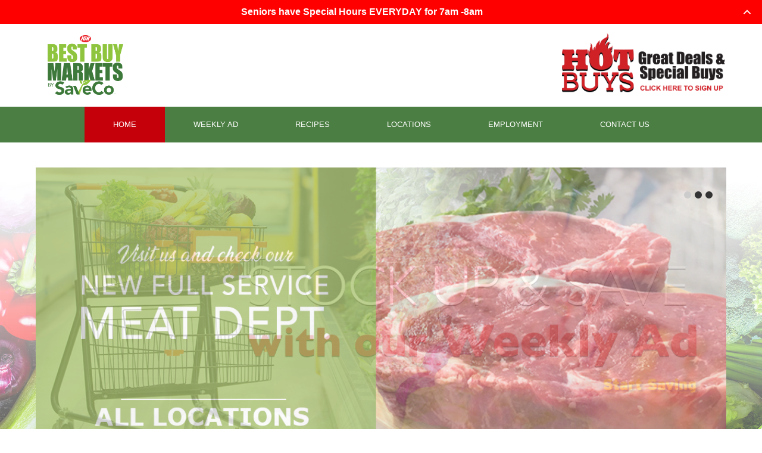

--- FILE ---
content_type: text/html; charset=UTF-8
request_url: https://www.bestbuymarkets.com/
body_size: 11201
content:
<!DOCTYPE html>
<!--[if IE 7]>
<html class="ie ie7" lang="en-US">
<![endif]-->
<!--[if IE 8]>
<html class="ie ie8" lang="en-US">
<![endif]-->
<!--[if !(IE 7) & !(IE 8)]><!-->
<html lang="en-US">
<!--<![endif]-->
    <head>
        <meta charset="UTF-8" />
                    <!-- Google tag (gtag.js) -->
    <script async src="https://www.googletagmanager.com/gtag/js?id=G-R9MWE3JMEV"></script>
    <script>
        window.dataLayer = window.dataLayer || [];
        function gtag() {
            dataLayer.push(arguments);
        }
        gtag('js', new Date());

        gtag('config', 'G-R9MWE3JMEV', { 'groups': 'default,aggregate' });
                    gtag('config', 'G-77X2WRWXFY', { 'groups': 'default,web' });
                            </script>
    <!-- End Google tag (gtag.js) -->
        <!-- Standard META -->
                    <meta name="viewport" content="width=device-width, initial-scale=1" />
                        <meta name="description" content="Welcome to the official website of Best Buy Markets! Your source for meal planning, printable coupons, savings and recipes." />
                <title>Best Buy Markets | The official site of Best Buy Markets by SaveCo</title>
                    <link rel="shortcut icon" type="image/x-icon" href="https://www.bestbuymarkets.com/wp-content/themes/shoptocook-responsive-bestbuymarkets/favicon.ico" />
                <link rel="profile" href="https://gmpg.org/xfn/11" />

        
        
        <script type='text/javascript'>
            var googletag = googletag || {};
            googletag.cmd = googletag.cmd || [];
            (function () {
                var gads = document.createElement('script');
                gads.async = true;
                gads.type = 'text/javascript';
                gads.class = 'optanon-category-C0004';
                var useSSL = 'https:' == document.location.protocol;
                gads.src = (useSSL ? 'https:' : 'http:') +
                    '//securepubads.g.doubleclick.net/tag/js/gpt.js';
                var node = document.getElementsByTagName('script')[0];
                node.parentNode.insertBefore(gads, node);
            })();
        </script>
                <script type='text/javascript'>
            googletag.cmd.push(function () {
                var mapping1 = googletag.sizeMapping().
                                        addSize([0, 0], [300, 100]).addSize([825, 90], [728, 90]).
                                    build();

                var mapping3 = googletag.sizeMapping().
                                        addSize([0, 0], [300, 250]).addSize([825, 90], [728, 90]).
                                    build();

                var mapping4 = googletag.sizeMapping().addSize([0, 0], [300, 250]).addSize([825, 90], [728, 90]).addSize([1050, 185], [1016, 185]).build();

                                googletag.defineSlot('/160266621/bestbuymarkets', [[300, 100], [728, 90]], 'div-gpt-ad-leaderboard-1').
                    defineSizeMapping(mapping1).
                    addService(googletag.pubads());

                googletag.defineSlot('/160266621/bestbuymarkets', [[300, 250], [728, 90]], 'div-gpt-ad-footer-1').
                    defineSizeMapping(mapping3).
                    addService(googletag.pubads());

                googletag.defineSlot('/160266621/bestbuymarkets', [[300, 250], [728, 90], [1016, 185]], 'div-gpt-ad-homepage').
                    defineSizeMapping(mapping4).
                    addService(googletag.pubads());

                googletag.enableServices();
            });
        </script>
        


<script type="text/javascript">
	var template_dir = '/wp-content/themes/shoptocook-responsive-bestbuymarkets/';
	var $jq;

	function addLoadEvent(func) {var oldonload = window.onload; if (typeof window.onload != 'function') {window.onload = func;} else {window.onload = function() {if (oldonload) {oldonload();} func();}}}

    addLoadEvent(function() {$jq = jQuery.noConflict();});
</script>



        <!-- Facebook META -->
        <meta property="og:site_name" content="Best Buy Markets" /><meta property="og:url" content="https://www.bestbuymarkets.com/" /><meta property="og:title" content="Best Buy Markets | The official site of Best Buy Markets by SaveCo" /><meta property="og:image" content="https://www.bestbuymarkets.com/wp-content/themes/shoptocook-responsive-bestbuymarkets/images/facebook-logo.png" /><meta property="og:description" content="Welcome to the official website of Best Buy Markets! Your source for meal planning, printable coupons, savings and recipes." /><meta property="og:type" content="website" />
        <!--[if lt IE 9]>
        <script src="https://www.bestbuymarkets.com/wp-content/themes/shoptocook-responsive/js/html5.js"></script>
        <![endif]-->
        <script>
            document.documentElement.className =
                    document.documentElement.className.replace("no-js", "js");
        </script>
        <meta name='robots' content='max-image-preview:large' />
	<style>img:is([sizes="auto" i], [sizes^="auto," i]) { contain-intrinsic-size: 3000px 1500px }</style>
	<link rel='dns-prefetch' href='//fonts.googleapis.com' />
<link rel="alternate" type="application/rss+xml" title="Best Buy Markets &raquo; Feed" href="https://www.bestbuymarkets.com/feed/" />
<link rel="alternate" type="application/rss+xml" title="Best Buy Markets &raquo; Comments Feed" href="https://www.bestbuymarkets.com/comments/feed/" />
<script>
window._wpemojiSettings = {"baseUrl":"https:\/\/s.w.org\/images\/core\/emoji\/16.0.1\/72x72\/","ext":".png","svgUrl":"https:\/\/s.w.org\/images\/core\/emoji\/16.0.1\/svg\/","svgExt":".svg","source":{"concatemoji":"https:\/\/www.bestbuymarkets.com\/wp-includes\/js\/wp-emoji-release.min.js?ver=6.8.3"}};
/*! This file is auto-generated */
!function(s,n){var o,i,e;function c(e){try{var t={supportTests:e,timestamp:(new Date).valueOf()};sessionStorage.setItem(o,JSON.stringify(t))}catch(e){}}function p(e,t,n){e.clearRect(0,0,e.canvas.width,e.canvas.height),e.fillText(t,0,0);var t=new Uint32Array(e.getImageData(0,0,e.canvas.width,e.canvas.height).data),a=(e.clearRect(0,0,e.canvas.width,e.canvas.height),e.fillText(n,0,0),new Uint32Array(e.getImageData(0,0,e.canvas.width,e.canvas.height).data));return t.every(function(e,t){return e===a[t]})}function u(e,t){e.clearRect(0,0,e.canvas.width,e.canvas.height),e.fillText(t,0,0);for(var n=e.getImageData(16,16,1,1),a=0;a<n.data.length;a++)if(0!==n.data[a])return!1;return!0}function f(e,t,n,a){switch(t){case"flag":return n(e,"\ud83c\udff3\ufe0f\u200d\u26a7\ufe0f","\ud83c\udff3\ufe0f\u200b\u26a7\ufe0f")?!1:!n(e,"\ud83c\udde8\ud83c\uddf6","\ud83c\udde8\u200b\ud83c\uddf6")&&!n(e,"\ud83c\udff4\udb40\udc67\udb40\udc62\udb40\udc65\udb40\udc6e\udb40\udc67\udb40\udc7f","\ud83c\udff4\u200b\udb40\udc67\u200b\udb40\udc62\u200b\udb40\udc65\u200b\udb40\udc6e\u200b\udb40\udc67\u200b\udb40\udc7f");case"emoji":return!a(e,"\ud83e\udedf")}return!1}function g(e,t,n,a){var r="undefined"!=typeof WorkerGlobalScope&&self instanceof WorkerGlobalScope?new OffscreenCanvas(300,150):s.createElement("canvas"),o=r.getContext("2d",{willReadFrequently:!0}),i=(o.textBaseline="top",o.font="600 32px Arial",{});return e.forEach(function(e){i[e]=t(o,e,n,a)}),i}function t(e){var t=s.createElement("script");t.src=e,t.defer=!0,s.head.appendChild(t)}"undefined"!=typeof Promise&&(o="wpEmojiSettingsSupports",i=["flag","emoji"],n.supports={everything:!0,everythingExceptFlag:!0},e=new Promise(function(e){s.addEventListener("DOMContentLoaded",e,{once:!0})}),new Promise(function(t){var n=function(){try{var e=JSON.parse(sessionStorage.getItem(o));if("object"==typeof e&&"number"==typeof e.timestamp&&(new Date).valueOf()<e.timestamp+604800&&"object"==typeof e.supportTests)return e.supportTests}catch(e){}return null}();if(!n){if("undefined"!=typeof Worker&&"undefined"!=typeof OffscreenCanvas&&"undefined"!=typeof URL&&URL.createObjectURL&&"undefined"!=typeof Blob)try{var e="postMessage("+g.toString()+"("+[JSON.stringify(i),f.toString(),p.toString(),u.toString()].join(",")+"));",a=new Blob([e],{type:"text/javascript"}),r=new Worker(URL.createObjectURL(a),{name:"wpTestEmojiSupports"});return void(r.onmessage=function(e){c(n=e.data),r.terminate(),t(n)})}catch(e){}c(n=g(i,f,p,u))}t(n)}).then(function(e){for(var t in e)n.supports[t]=e[t],n.supports.everything=n.supports.everything&&n.supports[t],"flag"!==t&&(n.supports.everythingExceptFlag=n.supports.everythingExceptFlag&&n.supports[t]);n.supports.everythingExceptFlag=n.supports.everythingExceptFlag&&!n.supports.flag,n.DOMReady=!1,n.readyCallback=function(){n.DOMReady=!0}}).then(function(){return e}).then(function(){var e;n.supports.everything||(n.readyCallback(),(e=n.source||{}).concatemoji?t(e.concatemoji):e.wpemoji&&e.twemoji&&(t(e.twemoji),t(e.wpemoji)))}))}((window,document),window._wpemojiSettings);
</script>
<link rel='stylesheet' id='style.mangific-popup-css' href='https://www.bestbuymarkets.com/stc/plugins/magnific-popup/magnific-popup.css?ver=6.8.3' media='all' />
<link rel='stylesheet' id='style.stc-popup-css' href='https://www.bestbuymarkets.com/stc/plugins/magnific-popup/stc-popup.css?ver=6.8.3' media='all' />
<link rel='stylesheet' id='stc-open-sans-css' href='//fonts.googleapis.com/css?family=Open+Sans&#038;ver=6.8.3' media='all' />
<link rel='stylesheet' id='expound-genericons-css' href='https://www.bestbuymarkets.com/wp-content/themes/shoptocook-responsive/css/genericons.css?ver=20140127' media='all' />
<link rel='stylesheet' id='reset-base-css' href='https://www.bestbuymarkets.com/wp-content/themes/shoptocook-responsive/css/reset.css?ver=1753088359' media='all' />
<link rel='stylesheet' id='expound-base-css' href='https://www.bestbuymarkets.com/wp-content/themes/shoptocook-responsive/css/expound.css?ver=1732016637' media='all' />
<link rel='stylesheet' id='shoptocook-responsive-style-css' href='https://www.bestbuymarkets.com/wp-content/themes/shoptocook-responsive/style.css?ver=1722537227' media='all' />
<style id='wp-emoji-styles-inline-css'>

	img.wp-smiley, img.emoji {
		display: inline !important;
		border: none !important;
		box-shadow: none !important;
		height: 1em !important;
		width: 1em !important;
		margin: 0 0.07em !important;
		vertical-align: -0.1em !important;
		background: none !important;
		padding: 0 !important;
	}
</style>
<link rel='stylesheet' id='wp-block-library-css' href='https://www.bestbuymarkets.com/wp-includes/css/dist/block-library/style.min.css?ver=6.8.3' media='all' />
<style id='classic-theme-styles-inline-css'>
/*! This file is auto-generated */
.wp-block-button__link{color:#fff;background-color:#32373c;border-radius:9999px;box-shadow:none;text-decoration:none;padding:calc(.667em + 2px) calc(1.333em + 2px);font-size:1.125em}.wp-block-file__button{background:#32373c;color:#fff;text-decoration:none}
</style>
<link rel='stylesheet' id='wp-components-css' href='https://www.bestbuymarkets.com/wp-includes/css/dist/components/style.min.css?ver=6.8.3' media='all' />
<link rel='stylesheet' id='wp-preferences-css' href='https://www.bestbuymarkets.com/wp-includes/css/dist/preferences/style.min.css?ver=6.8.3' media='all' />
<link rel='stylesheet' id='wp-block-editor-css' href='https://www.bestbuymarkets.com/wp-includes/css/dist/block-editor/style.min.css?ver=6.8.3' media='all' />
<link rel='stylesheet' id='popup-maker-block-library-style-css' href='https://www.bestbuymarkets.com/wp-content/plugins/popup-maker/dist/packages/block-library-style.css?ver=dbea705cfafe089d65f1' media='all' />
<style id='global-styles-inline-css'>
:root{--wp--preset--aspect-ratio--square: 1;--wp--preset--aspect-ratio--4-3: 4/3;--wp--preset--aspect-ratio--3-4: 3/4;--wp--preset--aspect-ratio--3-2: 3/2;--wp--preset--aspect-ratio--2-3: 2/3;--wp--preset--aspect-ratio--16-9: 16/9;--wp--preset--aspect-ratio--9-16: 9/16;--wp--preset--color--black: #000000;--wp--preset--color--cyan-bluish-gray: #abb8c3;--wp--preset--color--white: #ffffff;--wp--preset--color--pale-pink: #f78da7;--wp--preset--color--vivid-red: #cf2e2e;--wp--preset--color--luminous-vivid-orange: #ff6900;--wp--preset--color--luminous-vivid-amber: #fcb900;--wp--preset--color--light-green-cyan: #7bdcb5;--wp--preset--color--vivid-green-cyan: #00d084;--wp--preset--color--pale-cyan-blue: #8ed1fc;--wp--preset--color--vivid-cyan-blue: #0693e3;--wp--preset--color--vivid-purple: #9b51e0;--wp--preset--gradient--vivid-cyan-blue-to-vivid-purple: linear-gradient(135deg,rgba(6,147,227,1) 0%,rgb(155,81,224) 100%);--wp--preset--gradient--light-green-cyan-to-vivid-green-cyan: linear-gradient(135deg,rgb(122,220,180) 0%,rgb(0,208,130) 100%);--wp--preset--gradient--luminous-vivid-amber-to-luminous-vivid-orange: linear-gradient(135deg,rgba(252,185,0,1) 0%,rgba(255,105,0,1) 100%);--wp--preset--gradient--luminous-vivid-orange-to-vivid-red: linear-gradient(135deg,rgba(255,105,0,1) 0%,rgb(207,46,46) 100%);--wp--preset--gradient--very-light-gray-to-cyan-bluish-gray: linear-gradient(135deg,rgb(238,238,238) 0%,rgb(169,184,195) 100%);--wp--preset--gradient--cool-to-warm-spectrum: linear-gradient(135deg,rgb(74,234,220) 0%,rgb(151,120,209) 20%,rgb(207,42,186) 40%,rgb(238,44,130) 60%,rgb(251,105,98) 80%,rgb(254,248,76) 100%);--wp--preset--gradient--blush-light-purple: linear-gradient(135deg,rgb(255,206,236) 0%,rgb(152,150,240) 100%);--wp--preset--gradient--blush-bordeaux: linear-gradient(135deg,rgb(254,205,165) 0%,rgb(254,45,45) 50%,rgb(107,0,62) 100%);--wp--preset--gradient--luminous-dusk: linear-gradient(135deg,rgb(255,203,112) 0%,rgb(199,81,192) 50%,rgb(65,88,208) 100%);--wp--preset--gradient--pale-ocean: linear-gradient(135deg,rgb(255,245,203) 0%,rgb(182,227,212) 50%,rgb(51,167,181) 100%);--wp--preset--gradient--electric-grass: linear-gradient(135deg,rgb(202,248,128) 0%,rgb(113,206,126) 100%);--wp--preset--gradient--midnight: linear-gradient(135deg,rgb(2,3,129) 0%,rgb(40,116,252) 100%);--wp--preset--font-size--small: 13px;--wp--preset--font-size--medium: 20px;--wp--preset--font-size--large: 36px;--wp--preset--font-size--x-large: 42px;--wp--preset--spacing--20: 0.44rem;--wp--preset--spacing--30: 0.67rem;--wp--preset--spacing--40: 1rem;--wp--preset--spacing--50: 1.5rem;--wp--preset--spacing--60: 2.25rem;--wp--preset--spacing--70: 3.38rem;--wp--preset--spacing--80: 5.06rem;--wp--preset--shadow--natural: 6px 6px 9px rgba(0, 0, 0, 0.2);--wp--preset--shadow--deep: 12px 12px 50px rgba(0, 0, 0, 0.4);--wp--preset--shadow--sharp: 6px 6px 0px rgba(0, 0, 0, 0.2);--wp--preset--shadow--outlined: 6px 6px 0px -3px rgba(255, 255, 255, 1), 6px 6px rgba(0, 0, 0, 1);--wp--preset--shadow--crisp: 6px 6px 0px rgba(0, 0, 0, 1);}:where(.is-layout-flex){gap: 0.5em;}:where(.is-layout-grid){gap: 0.5em;}body .is-layout-flex{display: flex;}.is-layout-flex{flex-wrap: wrap;align-items: center;}.is-layout-flex > :is(*, div){margin: 0;}body .is-layout-grid{display: grid;}.is-layout-grid > :is(*, div){margin: 0;}:where(.wp-block-columns.is-layout-flex){gap: 2em;}:where(.wp-block-columns.is-layout-grid){gap: 2em;}:where(.wp-block-post-template.is-layout-flex){gap: 1.25em;}:where(.wp-block-post-template.is-layout-grid){gap: 1.25em;}.has-black-color{color: var(--wp--preset--color--black) !important;}.has-cyan-bluish-gray-color{color: var(--wp--preset--color--cyan-bluish-gray) !important;}.has-white-color{color: var(--wp--preset--color--white) !important;}.has-pale-pink-color{color: var(--wp--preset--color--pale-pink) !important;}.has-vivid-red-color{color: var(--wp--preset--color--vivid-red) !important;}.has-luminous-vivid-orange-color{color: var(--wp--preset--color--luminous-vivid-orange) !important;}.has-luminous-vivid-amber-color{color: var(--wp--preset--color--luminous-vivid-amber) !important;}.has-light-green-cyan-color{color: var(--wp--preset--color--light-green-cyan) !important;}.has-vivid-green-cyan-color{color: var(--wp--preset--color--vivid-green-cyan) !important;}.has-pale-cyan-blue-color{color: var(--wp--preset--color--pale-cyan-blue) !important;}.has-vivid-cyan-blue-color{color: var(--wp--preset--color--vivid-cyan-blue) !important;}.has-vivid-purple-color{color: var(--wp--preset--color--vivid-purple) !important;}.has-black-background-color{background-color: var(--wp--preset--color--black) !important;}.has-cyan-bluish-gray-background-color{background-color: var(--wp--preset--color--cyan-bluish-gray) !important;}.has-white-background-color{background-color: var(--wp--preset--color--white) !important;}.has-pale-pink-background-color{background-color: var(--wp--preset--color--pale-pink) !important;}.has-vivid-red-background-color{background-color: var(--wp--preset--color--vivid-red) !important;}.has-luminous-vivid-orange-background-color{background-color: var(--wp--preset--color--luminous-vivid-orange) !important;}.has-luminous-vivid-amber-background-color{background-color: var(--wp--preset--color--luminous-vivid-amber) !important;}.has-light-green-cyan-background-color{background-color: var(--wp--preset--color--light-green-cyan) !important;}.has-vivid-green-cyan-background-color{background-color: var(--wp--preset--color--vivid-green-cyan) !important;}.has-pale-cyan-blue-background-color{background-color: var(--wp--preset--color--pale-cyan-blue) !important;}.has-vivid-cyan-blue-background-color{background-color: var(--wp--preset--color--vivid-cyan-blue) !important;}.has-vivid-purple-background-color{background-color: var(--wp--preset--color--vivid-purple) !important;}.has-black-border-color{border-color: var(--wp--preset--color--black) !important;}.has-cyan-bluish-gray-border-color{border-color: var(--wp--preset--color--cyan-bluish-gray) !important;}.has-white-border-color{border-color: var(--wp--preset--color--white) !important;}.has-pale-pink-border-color{border-color: var(--wp--preset--color--pale-pink) !important;}.has-vivid-red-border-color{border-color: var(--wp--preset--color--vivid-red) !important;}.has-luminous-vivid-orange-border-color{border-color: var(--wp--preset--color--luminous-vivid-orange) !important;}.has-luminous-vivid-amber-border-color{border-color: var(--wp--preset--color--luminous-vivid-amber) !important;}.has-light-green-cyan-border-color{border-color: var(--wp--preset--color--light-green-cyan) !important;}.has-vivid-green-cyan-border-color{border-color: var(--wp--preset--color--vivid-green-cyan) !important;}.has-pale-cyan-blue-border-color{border-color: var(--wp--preset--color--pale-cyan-blue) !important;}.has-vivid-cyan-blue-border-color{border-color: var(--wp--preset--color--vivid-cyan-blue) !important;}.has-vivid-purple-border-color{border-color: var(--wp--preset--color--vivid-purple) !important;}.has-vivid-cyan-blue-to-vivid-purple-gradient-background{background: var(--wp--preset--gradient--vivid-cyan-blue-to-vivid-purple) !important;}.has-light-green-cyan-to-vivid-green-cyan-gradient-background{background: var(--wp--preset--gradient--light-green-cyan-to-vivid-green-cyan) !important;}.has-luminous-vivid-amber-to-luminous-vivid-orange-gradient-background{background: var(--wp--preset--gradient--luminous-vivid-amber-to-luminous-vivid-orange) !important;}.has-luminous-vivid-orange-to-vivid-red-gradient-background{background: var(--wp--preset--gradient--luminous-vivid-orange-to-vivid-red) !important;}.has-very-light-gray-to-cyan-bluish-gray-gradient-background{background: var(--wp--preset--gradient--very-light-gray-to-cyan-bluish-gray) !important;}.has-cool-to-warm-spectrum-gradient-background{background: var(--wp--preset--gradient--cool-to-warm-spectrum) !important;}.has-blush-light-purple-gradient-background{background: var(--wp--preset--gradient--blush-light-purple) !important;}.has-blush-bordeaux-gradient-background{background: var(--wp--preset--gradient--blush-bordeaux) !important;}.has-luminous-dusk-gradient-background{background: var(--wp--preset--gradient--luminous-dusk) !important;}.has-pale-ocean-gradient-background{background: var(--wp--preset--gradient--pale-ocean) !important;}.has-electric-grass-gradient-background{background: var(--wp--preset--gradient--electric-grass) !important;}.has-midnight-gradient-background{background: var(--wp--preset--gradient--midnight) !important;}.has-small-font-size{font-size: var(--wp--preset--font-size--small) !important;}.has-medium-font-size{font-size: var(--wp--preset--font-size--medium) !important;}.has-large-font-size{font-size: var(--wp--preset--font-size--large) !important;}.has-x-large-font-size{font-size: var(--wp--preset--font-size--x-large) !important;}
:where(.wp-block-post-template.is-layout-flex){gap: 1.25em;}:where(.wp-block-post-template.is-layout-grid){gap: 1.25em;}
:where(.wp-block-columns.is-layout-flex){gap: 2em;}:where(.wp-block-columns.is-layout-grid){gap: 2em;}
:root :where(.wp-block-pullquote){font-size: 1.5em;line-height: 1.6;}
</style>
<link rel='stylesheet' id='bestbuymarkets-style-css' href='https://www.bestbuymarkets.com/wp-content/themes/shoptocook-responsive-bestbuymarkets/style.css?ver=6.8.3' media='all' />
<link rel='stylesheet' id='expound-style-css' href='https://www.bestbuymarkets.com/wp-content/themes/shoptocook-responsive-bestbuymarkets/style.css?ver=1585750069' media='all' />
<link rel='stylesheet' id='cyclone-template-style-default-css' href='https://www.bestbuymarkets.com/wp-content/plugins/cyclone-slider-2/templates/default/style.css?ver=2.10.2' media='all' />
<script src="https://www.bestbuymarkets.com/wp-includes/js/jquery/jquery.min.js?ver=3.7.1" id="jquery-core-js"></script>
<script src="https://www.bestbuymarkets.com/wp-includes/js/jquery/jquery-migrate.min.js?ver=3.4.1" id="jquery-migrate-js"></script>
<script src="https://www.bestbuymarkets.com/stc/dfp/scripts-head.js?ver=1723053814" id="script.dfp-stc-js"></script>
<script src="https://www.bestbuymarkets.com/stc/brandcaster/scripts-head.js?v=1.0.4&amp;ver=6.8.3" id="script.brandcaster-stc-js"></script>
<script src="https://www.bestbuymarkets.com/stc/plugins/history-1.8.0/jquery.history.js?ver=6.8.3" id="jquery.history-js"></script>
<script src="https://www.bestbuymarkets.com/stc/plugins/magnific-popup/jquery.magnific-popup.min.js?ver=6.8.3" id="jquery.mangific-popup-js"></script>
<script src="https://www.bestbuymarkets.com/stc/includes/account.js?ver=6.8.3" id="script.account-js"></script>
<script src="https://www.bestbuymarkets.com/stc/plugins/stc/stc.js?v=1.0.3&amp;ver=6.8.3" id="script.stc-js"></script>
<link rel="https://api.w.org/" href="https://www.bestbuymarkets.com/wp-json/" /><link rel="alternate" title="JSON" type="application/json" href="https://www.bestbuymarkets.com/wp-json/wp/v2/pages/6" /><link rel="EditURI" type="application/rsd+xml" title="RSD" href="https://www.bestbuymarkets.com/xmlrpc.php?rsd" />
<meta name="generator" content="WordPress 6.8.3" />
<link rel="canonical" href="https://www.bestbuymarkets.com/" />
<link rel="alternate" title="oEmbed (JSON)" type="application/json+oembed" href="https://www.bestbuymarkets.com/wp-json/oembed/1.0/embed?url=https%3A%2F%2Fwww.bestbuymarkets.com%2F" />
<link rel="alternate" title="oEmbed (XML)" type="text/xml+oembed" href="https://www.bestbuymarkets.com/wp-json/oembed/1.0/embed?url=https%3A%2F%2Fwww.bestbuymarkets.com%2F&#038;format=xml" />
<link rel="stylesheet" href="https://www.bestbuymarkets.com/wp-content/themes/shoptocook-responsive-bestbuymarkets/layout/layout.css?v=1513276271"><style>.color-menu-primary, .menu-main-color { background-color: #4b7e42; } .color-menu-secondary { background-color: #4b7e42; } .color-header-bg { background-color: #ffffff; } .color-footer-bg { background-color: #393939; } .color-aux-bg-1 { background-color: #ffffff; } .navigation-main, .navigation-main li { background-color: #4b7e42; }.navigation-main .sub-menu li, .navigation-main .children li { background-color: #4b7e42; border-bottom: 1px solid #000000; } .navigation-main .nav-menu a, .navigation-main .menu-toggle { color: #ffffff; } .navigation-main .nav-menu .current-menu-item, .navigation-main .nav-menu .current-menu-parent, .navigation-main .nav-menu .current-menu-ancestor { background-color: #c6000b; } .navigation-main .nav-menu .current-menu-item a:after, .navigation-main .nav-menu .current-menu-parent a:after, .navigation-main .nav-menu .current-menu-ancestor a:after { border-top-color: #c6000b; } .navigation-main .nav-menu li:hover, .menu-item-focused { background-color: #393939 !important; } .navigation-main .nav-menu .current-menu-item:hover a:after, .navigation-main .nav-menu .current-menu-parent:hover a:after, .navigation-main .nav-menu .current-menu-ancestor:hover a:after { border-top-color: #393939; } .navigation-main .menu-toggle:focus, .navigation-main a:focus { outline: 3px solid #0980d7; } @media screen and (max-width: 600px) { .navigation-main.toggled .nav-menu li.current-menu-item, .navigation-main.toggled .nav-menu li.current-menu-parent, .navigation-main.toggled .nav-menu li.current-menu-ancestor { background-color: #c6000b; } .navigation-main.toggled .nav-menu > li { background-color: #4b7e42; } }.navigation-main .nav-menu > li > a { padding-right: 48px; } .navigation-main .nav-menu  a { padding-left: 48px; }</style><style>.recentcomments a{display:inline !important;padding:0 !important;margin:0 !important;}</style>	<style>
	        .site-title a,
        .site-title a:hover,
        .site-description {
			color: #3a3a3a;
        }
		</style>
	<style id="custom-background-css">
body.custom-background { background-color: #ffffff; background-image: url("https://www.bestbuymarkets.com/wp-content/uploads/sites/193/2018/01/bg2-1.jpg"); background-position: center center; background-size: cover; background-repeat: no-repeat; background-attachment: fixed; }
</style>
	    </head>
<body class="home wp-singular page-template page-template-page-templates page-template-home page-template-page-templateshome-php page page-id-6 custom-background wp-theme-shoptocook-responsive wp-child-theme-shoptocook-responsive-bestbuymarkets dwpb-push-page">
            <div class="hfeed site">
        
<div class="header-wrapper color-header-bg">
    <header id="masthead" class="site-header" role="banner">
        <div class="site-shift">
                        <div class="responsive relative">
                                <div class="header-container">
                    <div class="header-content">
                                                                                            </div>
                    <div class="header-logo">
                        <a href="https://www.bestbuymarkets.com/" rel="home">
                            <img class="site-branding" alt="Company Logo" src="https://www.bestbuymarkets.com/wp-content/uploads/sites/193/2021/04/cropped-best-buy-logo.png" title="Best Buy Markets" />
                        </a>
                    </div>
                    <a href="/hot-buys/" class="header-right">
                        <img alt="Hot Buys" src="https://www.bestbuymarkets.com/wp-content/themes/shoptocook-responsive-bestbuymarkets/images/hot-buy-header.png" />
                    </a>
                                        <div class="clear"></div>
                </div>
            </div>
        </div>
        <nav id="site-navigation" class="navigation-main" role="navigation">
            <div class="site-shift">
                <div class="responsive">
                    <a class="skip-link screen-reader-text" href="#content">Skip to content</a>
                    <a class="menu-toggle">Menu</a>
                    <div class="nav-primary-container"><ul id="menu-main-menu" class="menu nav-primary"><li id="menu-item-32" class="menu-item menu-item-type-post_type menu-item-object-page menu-item-home current-menu-item page_item page-item-6 current_page_item menu-item-32"><a href="https://www.bestbuymarkets.com/">Home</a></li>
<li id="menu-item-621" class="menu-item menu-item-type-post_type menu-item-object-page menu-item-621"><a href="https://www.bestbuymarkets.com/weekly-ad/">Weekly Ad</a></li>
<li id="menu-item-29" class="menu-item menu-item-type-post_type menu-item-object-page menu-item-29"><a href="https://www.bestbuymarkets.com/recipes/">Recipes</a></li>
<li id="menu-item-589" class="menu-item menu-item-type-post_type menu-item-object-page menu-item-589"><a href="https://www.bestbuymarkets.com/locations/">Locations</a></li>
<li id="menu-item-89" class="menu-item menu-item-type-post_type menu-item-object-page menu-item-89"><a href="https://www.bestbuymarkets.com/employment/">Employment</a></li>
<li id="menu-item-88" class="menu-item menu-item-type-post_type menu-item-object-page menu-item-88"><a href="https://www.bestbuymarkets.com/contact-us/">Contact Us</a></li>
</ul></div>                                    </div>
            </div><!-- .site-shift -->
        </nav><!-- #site-navigation -->
    </header><!-- #masthead -->
</div><!-- .header-wrapper -->

<div class="main-wrapper">
        <div class="site-shift">
        <div id="main" class="site-main responsive">
                                    
            <style>
                .cycloneslider-template-dark {
                    margin-bottom: 0px !important;
                }

                .banner-container {
                    max-width: 1920px;
                    margin: 0 auto;
                    box-shadow: 0px 70px 131px -98px rgba(0,0,0,0.75);
                }

                .button-panel {
                    text-align: center;
                    background-color: transparent;
                    margin-top: 40px;
                    margin-bottom: 40px;
                }
                
                .button-panel a {
                    display: inline-block;
                    margin-left: 1%;
                    margin-right: 1%;
                    text-decoration: none;
                }

                .button-panel img {
                    display: block;
                    vertical-align: top;
                }

                .home-button {
                    text-align: center;
                }

                .home-button > div[class^="home-button-"] {
                    text-shadow: 0px 0px 15px rgba(255,255,255,0.5);
                    font-weight: bold;
                }

                .home-button-title {
                    color: #4b7e42;
                    padding-top: 15px;
                    font-size: 20px;
                }

                .home-button-description {
                    color: #6E6E6E;
                    padding: 5px 0 30px;
                    font-size: 14px;
                }

                #main-container{
                    float: none !important;
                    background-color: rgba(255, 255, 255, .85);
                }

            </style>

        </div>
    </div>
    <div id="main-container" class="responsive">
        <div class="banner-container">
            <div class="cycloneslider cycloneslider-template-default cycloneslider-width-full" id="cycloneslider-home-page-main-1" > <div class="cycloneslider-slides cycle-slideshow" data-cycle-allow-wrap="true" data-cycle-dynamic-height="off" data-cycle-auto-height="1100:500" data-cycle-auto-height-easing="null" data-cycle-auto-height-speed="250" data-cycle-delay="0" data-cycle-easing="" data-cycle-fx="fade" data-cycle-hide-non-active="true" data-cycle-log="false" data-cycle-next="#cycloneslider-home-page-main-1 .cycloneslider-next" data-cycle-pager="#cycloneslider-home-page-main-1 .cycloneslider-pager" data-cycle-pause-on-hover="true" data-cycle-prev="#cycloneslider-home-page-main-1 .cycloneslider-prev" data-cycle-slides="&gt; div" data-cycle-speed="1000" data-cycle-swipe="false" data-cycle-tile-count="7" data-cycle-tile-delay="100" data-cycle-tile-vertical="true" data-cycle-timeout="4000" > <div class="cycloneslider-slide cycloneslider-slide-image" > <img src="https://www.bestbuymarkets.com/wp-content/uploads/sites/193/2024/07/ALLLOCATIONSMEATDEPTSLIDE.png" alt="" title="" /> </div> <div class="cycloneslider-slide cycloneslider-slide-image" > <a class="cycloneslider-caption-more" href="/weekly-ad/" aria-label="Weekly Ad" > <img src="https://www.bestbuymarkets.com/wp-content/uploads/sites/193/2018/01/ad.jpg" alt="Weekly Ad" title="Weekly Ad" /> </a> </div> <div class="cycloneslider-slide cycloneslider-slide-image" > <a class="cycloneslider-caption-more" href="/recipes/" aria-label="Recipes" > <img src="https://www.bestbuymarkets.com/wp-content/uploads/sites/193/2018/01/recipes.jpg" alt="Recipes" title="Recipes" /> </a> </div> </div> <div class="cycloneslider-pager"></div> <a href="#" class="cycloneslider-prev"><img alt ="Previous Slide" draggable="false" src="https://www.bestbuymarkets.com/wp-content/plugins/cyclone-slider-2/templates/default/images/sprite-larrow.png" /></a> <a href="#" class="cycloneslider-next" ><img alt="Next Slide" draggable="false" src="https://www.bestbuymarkets.com/wp-content/plugins/cyclone-slider-2/templates/default/images/sprite-rarrow.png" /></a> </div>        </div>
        <div id="home_page_dfp">
        <div id="div-gpt-ad-homepage">
                <script>
                    googletag.cmd.push(function () {
                        googletag.display("div-gpt-ad-homepage");
                    });
                </script>
            </div>
        </div>        <div class="button-panel">

            <a href="/weekly-ad/">
                <div class="home-button">
                    <img alt="Weekly Ad" title="Weekly Ad" src="https://www.bestbuymarkets.com/wp-content/themes/shoptocook-responsive-bestbuymarkets/images/BB-btn.jpg" />
                    <div class="home-button-title">Weekly Ad</div>
                    <div class="home-button-description">Savings on hundreds of items!</div>
                </div>
            </a>

            <a href="/employment/">
                <div class="home-button">
                    <img alt="Coupons" title="Employment" src="https://www.bestbuymarkets.com/wp-content/themes/shoptocook-responsive-bestbuymarkets/images/employment.png" />
                    <div class="home-button-title">Employment</div>
                    <div class="home-button-description">Join our team at Best Buy Markets!</div>
                </div>
            </a>

            <a href="/contact-us/">
                <div class="home-button">
                    <img alt="Contact Us" title="Contact Us" src="https://www.bestbuymarkets.com/wp-content/themes/shoptocook-responsive-bestbuymarkets/images/bottom-contact.jpg" />
                    <div class="home-button-title">Contact Us</div>
                    <div class="home-button-description">Send Us A Message!</div>
                </div>
            </a>

            <a href="/recipes/">
                <div class="home-button">
                    <img alt="Recipes" title="Recipes" src="https://www.bestbuymarkets.com/wp-content/themes/shoptocook-responsive-bestbuymarkets/images/bottom-recipes.jpg" />
                    <div class="home-button-title">Recipes</div>
                    <div class="home-button-description">Thousands of meal ideas!</div>
                </div>
            </a>

            <a href="/locations/">
                <div class="home-button">
                    <img alt="Locations" title="Locations" src="https://www.bestbuymarkets.com/wp-content/themes/shoptocook-responsive-bestbuymarkets/images/bottom-locations.jpg" />
                    <div class="home-button-title">Locations</div>
                    <div class="home-button-description">Find our Locations!</div>
                </div>
            </a>

            <a href="https://www.facebook.com/BestBuyMarketIGA" target="_blank">
                <div class="home-button">
                    <img alt="Find Us On Facbook" title="Find Us On Facbook" src="https://www.bestbuymarkets.com/wp-content/themes/shoptocook-responsive-bestbuymarkets/images/bottom-findusonfacebook.jpg" />
                    <div class="home-button-title">Facebook</div>
                    <div class="home-button-description">Like Us On Facebook!</div>
                </div>
            </a>

        </div>
    </div>
                
            </div><!-- #main -->
        </div><!-- .site-shift -->
    </div><!-- .main-wrapper -->
    <div class="footer-wrapper color-footer-bg">
        <div id="footer"><!-- This is for the scrolling shopping list -->
            <div class="site-shift">
                <footer id="colophon" class="site-footer responsive" role="contentinfo">
                    <div class="footer-container">
                                                <div class="nav-social-container"><ul id="menu-social-menu" class="menu nav-social nav-social-footer small-icons"><li id="menu-item-47" class="menu-item menu-item-type-custom menu-item-object-custom menu-item-47"><a target="_blank" href="https://www.facebook.com/BestBuyMarketIGA">Facebook</a></li>
</ul></div>                        <div class="site-info">
                            <span style="font-size: 8pt;">Copyright &copy; 2026 SHOPtoCOOK, LLC Buffalo, NY &bull;
    <a target="_blank" title="SHOPtoCOOK (opens in a new window)"
        href="http://www.shoptocook.com">www.shoptocook.com</a>
    <span class=" ">
                    </span>
</span>                        </div>
                    </div><!-- .footer-container -->
                </footer><!-- #colophon -->
            </div><!-- .site-shift -->
        </div>
    </div><!-- .footer-wrapper -->
</div><!-- .site -->

<script type="speculationrules">
{"prefetch":[{"source":"document","where":{"and":[{"href_matches":"\/*"},{"not":{"href_matches":["\/wp-*.php","\/wp-admin\/*","\/wp-content\/uploads\/sites\/193\/*","\/wp-content\/*","\/wp-content\/plugins\/*","\/wp-content\/themes\/shoptocook-responsive-bestbuymarkets\/*","\/wp-content\/themes\/shoptocook-responsive\/*","\/*\\?(.+)"]}},{"not":{"selector_matches":"a[rel~=\"nofollow\"]"}},{"not":{"selector_matches":".no-prefetch, .no-prefetch a"}}]},"eagerness":"conservative"}]}
</script>
<link rel='stylesheet' id='dwpb_style-css' href='https://www.bestbuymarkets.com/wp-content/plugins/dw-promobar/assets/css/main.css?ver=6.8.3' media='all' />
<link rel='stylesheet' id='dashicons-css' href='https://www.bestbuymarkets.com/wp-includes/css/dashicons.min.css?ver=6.8.3' media='all' />
<script src="https://www.bestbuymarkets.com/wp-content/themes/shoptocook-responsive/js/navigation.js?ver=1662644849" id="expound-navigation-js"></script>
<script src="https://www.bestbuymarkets.com/wp-content/themes/shoptocook-responsive/js/skip-link-focus-fix.js?ver=20130115" id="expound-skip-link-focus-fix-js"></script>
<script src="https://www.bestbuymarkets.com/wp-content/plugins/cyclone-slider-2/libs/cycle2/jquery.cycle2.min.js?ver=2.10.2" id="jquery-cycle2-js"></script>
<script src="https://www.bestbuymarkets.com/wp-content/plugins/cyclone-slider-2/libs/cycle2/jquery.cycle2.carousel.min.js?ver=2.10.2" id="jquery-cycle2-carousel-js"></script>
<script src="https://www.bestbuymarkets.com/wp-content/plugins/cyclone-slider-2/libs/cycle2/jquery.cycle2.swipe.min.js?ver=2.10.2" id="jquery-cycle2-swipe-js"></script>
<script src="https://www.bestbuymarkets.com/wp-content/plugins/cyclone-slider-2/libs/cycle2/jquery.cycle2.tile.min.js?ver=2.10.2" id="jquery-cycle2-tile-js"></script>
<script src="https://www.bestbuymarkets.com/wp-content/plugins/cyclone-slider-2/libs/cycle2/jquery.cycle2.video.min.js?ver=2.10.2" id="jquery-cycle2-video-js"></script>
<script src="https://www.bestbuymarkets.com/wp-content/plugins/cyclone-slider-2/js/client.js?ver=2.10.2" id="cyclone-client-js"></script>
<script id="dwpb_countdown-js-extra">
var dwpb = {"timeleft":"-1769452432","reset_cookie":"2"};
</script>
<script src="https://www.bestbuymarkets.com/wp-content/plugins/dw-promobar/assets/js/vendor/jquery.countdown.js?ver=6.8.3" id="dwpb_countdown-js"></script>
<script src="https://www.bestbuymarkets.com/wp-content/plugins/dw-promobar/assets/js/vendor/jquery.cookie.js?ver=6.8.3" id="dwpb_cookie-js"></script>
<script src="https://www.bestbuymarkets.com/wp-content/plugins/dw-promobar/assets/js/main.js?ver=1.0" id="dwpb_script-js"></script>
		<style>
						@font-face {
        font-family: "0";
        src: url('');
      }
			#dwpb {
				font-family: 0;
			}
			
						#dwpb,
			.dwpb-action {
				background-color: #ff0000;
			}
			
			
						#dwpb,
			.dwpb-action,
			body.dwpb-allow-close.dwpb-open .dwpb-close {
				color: #fff;
			}
			
						#dwpb {
				font-size: 16px;
			}
			
			
			
						#dwpb {
				border-width: 0;
			}
			
						#dwpb a {
				color: #fff;
			}
			
						#dwpb .dwpb-button {
				background-color: #333;
			}
			
							.dwpb-message {font-weight: bold;}					</style>
		
		<div id="dwpb" class=" fixtop ">
			<div class="dwpb-inner">
				
				<div class="dwpb-message ">
					<span class="dwpb-content"><!--Save $10 off a $60 order on your next visit, with Hot Buys--> Seniors have Special Hours EVERYDAY for 7am -8am</span>
					 <a class="dwpb-button" href="<!--http://eepurl.com/dq1wkT--> " target="_self"" ><!--Sign Up Here!--></a>				</div>
					
				<div class="dwpb-countdown hide">
					<div class="dwpb-counter"></div>
					<span class="dwpbcd-content">Hello. Add your message here.</span>
									</div>
			</div>
		</div>
				<span class="dwpb-action"></span>
	
<div id="adpopup"></div>
<div id="adrecipelinkpopup"></div>
<div id="adblackout"></div>
<div id="adrecipe"></div>
<div class="shopping-list" id="aditemadded"></div>


<script>
    var shoppingListBaseY = getObjYPos(document.getElementById("shoppinglistpadding"));
    var shoppingListFooterY = getObjYPos(document.getElementById("footer"));
    var yScroll = 0 - shoppingListBaseY;


    function setShoppingListPadding() {
        if (document.getElementById("shoppinglistbottomy") == null) {return;}

        var tempYScroll = getScrollXY()[1] - shoppingListBaseY;
        if (tempYScroll < 0) {tempYScroll = Math.floor(tempYScroll);} else {tempYScroll = Math.ceil(tempYScroll);}

        var shoppingListBottomY = getObjYPos(document.getElementById("shoppinglistbottomy"));
        var shoppingListTopY = getObjYPos(document.getElementById("shoppinglisttopy"));

        if (tempYScroll != yScroll) {
            var tempScroll = (tempYScroll - yScroll) / 8;

            if (tempScroll < 0) {yScroll += Math.floor(tempScroll);} else {yScroll += Math.ceil(tempScroll);}

            if (yScroll < -40) {
                document.getElementById("shoppinglistpadding").innerHTML = "<div style=\"height: 0px; line-height: 0px;\"></div>";

            } else if (((yScroll + 50) + shoppingListBaseY + (shoppingListBottomY - shoppingListTopY)) > (shoppingListFooterY - 20)) {
                var yHeight = (shoppingListFooterY - 20) - (shoppingListBottomY - shoppingListTopY) - shoppingListBaseY;
                document.getElementById("shoppinglistpadding").innerHTML = "<div style=\"height: " + yHeight + "px; line-height: " + yHeight + "px;\">&nbsp;</div>";

            } else {
                document.getElementById("shoppinglistpadding").innerHTML = "<div style=\"height: " + (yScroll + 50) + "px; line-height: " + (yScroll + 50) + "px;\">&nbsp;</div>";
            }
        }

        setTimeout("setShoppingListPadding()", 10);
    }

    setShoppingListPadding();
</script>

</body>
</html>

--- FILE ---
content_type: text/html; charset=utf-8
request_url: https://www.google.com/recaptcha/api2/aframe
body_size: 269
content:
<!DOCTYPE HTML><html><head><meta http-equiv="content-type" content="text/html; charset=UTF-8"></head><body><script nonce="09m7qRkYlwQCyqVpG4PC4A">/** Anti-fraud and anti-abuse applications only. See google.com/recaptcha */ try{var clients={'sodar':'https://pagead2.googlesyndication.com/pagead/sodar?'};window.addEventListener("message",function(a){try{if(a.source===window.parent){var b=JSON.parse(a.data);var c=clients[b['id']];if(c){var d=document.createElement('img');d.src=c+b['params']+'&rc='+(localStorage.getItem("rc::a")?sessionStorage.getItem("rc::b"):"");window.document.body.appendChild(d);sessionStorage.setItem("rc::e",parseInt(sessionStorage.getItem("rc::e")||0)+1);localStorage.setItem("rc::h",'1769481236743');}}}catch(b){}});window.parent.postMessage("_grecaptcha_ready", "*");}catch(b){}</script></body></html>

--- FILE ---
content_type: text/css
request_url: https://www.bestbuymarkets.com/wp-content/themes/shoptocook-responsive-bestbuymarkets/style.css?ver=6.8.3
body_size: 2344
content:
/*   
Theme Name:  shoptocook-responsive-bestbuymarkets
Description: Best Buy Markets
Author:      Kevin Skompinski
Template:    shoptocook-responsive
Version:     1.0.0
*/

.weekly-ad-container {
    text-align: right;
    margin: 0 20px;
}

.weekly-ad-header-img {
    vertical-align: bottom;
}

.cycloneslider-template-default .cycloneslider-pager {
    top: 40px !important;
}


/*.site-branding, .weekly-ad-header-img {
    margin-top: -10px !important;
    margin-bottom: -10px !important;
    max-height: 120px;
}*/

.header-logo {
    margin: 0 20px;
    height: 100px;
}

.header-logo img {
    max-width: 100%;
    max-height: 100%;
}

.header-container {
    position: relative;
    bottom: 33px;
    top: 16px;
    width: 100%;
    display: flex;
    justify-content: space-between;
    align-items: center;
}

.header-container>* {
    flex: 1;
}

.header-container div.header-content,
div.clear {
    display: none;
}

.header-container img {
    max-height: 100px;
}

.header-container>.facebook-container {
    display: flex;
    align-items: center;
    justify-content: flex-end;
}

.facebook-container>a {
    margin: 3px;
    display: inline-block;
    text-indent: -9999px;
    background: url('/wp-content/themes/shoptocook-responsive/images/social.png?v=2') 0 50% no-repeat;
    background-position: 0px 0px;
    width: 46px;
    height: 46px;
    opacity: 1;
}

@media (max-width: 600px) {
    .weekly-ad-container,
    .weekly-ad-header-img {
        text-align: center;
        margin: 0px !important;
    }
    .header-logo {
        margin: 0;
    }
    .email-container,
    .header-container>.facebook-container {
        display: none;
    }
}

@media (max-width: 780px) {
    .catering_slider {
        padding-top: 15px !important;
    }
}

@media (max-width: 950px) {
    .top_page_header_text {
        font-size: 25px !important;
        height: 25px !important;
    }
}

@media (max-width: 570px) {
    .top_page_header_text {
        height: 50px !important;
        top: 70% !important;
    }
}


@media (min-width: 1200px) {
    .responsive {
        width: 1160px !important;
    }
}

@media screen and (max-width: 1199px) and (min-width: 900px) {
    #site-navigation {
        max-width: 95% !important;
    }
}

@media screen and (max-width: 899px) {
    /*.main-wrapper {padding-top: 33px;} */
    .cycloneslider-template-default .cycloneslider-pager {
        top: 20px !important;
    }

    #masthead {
        background-image: none !important;
    }
}


/**************
 *   Preheader   *
 **************/

#preheader {
    background-color: #f6f6f6;
    color: black;
}

.selected-store {
    display: inline-block;
    padding: 5px;
    border-radius: 5px;
    margin: 6px;
    font-size: 14px;
    font-weight: bold;
}

.selected-store img {
    padding-right: 5px;
    vertical-align: middle;
}

.selected-store-link {
    white-space: nowrap;
}

.selected-store-link a {}


/*.navigation-main, .navigation-main li a:hover {color: black !important;}*/

.navigation-main .nav-menu .current-menu-item a:after,
.navigation-main .nav-menu .current-menu-parent a:after,
.navigation-main .nav-menu .current-menu-ancestor a:after {
    display: none;
}

#masthead {
    /*background-image: url('images/top_bg.jpg');*/
    background-color: transparent;
    background-repeat: no-repeat;
    background-position: center;
}


/***********************
 *   NAVIGATION MENU   *
 ***********************/

.navigation-main .nav-menu>li>a {
    padding-right: 35px;
}

.navigation-main .nav-menu .sub-menu a {
    padding-left: 10px !important;
    margin-left: 15px;
    margin-right: 15px;
}

.navigation-main .nav-menu .sub-menu .menu-item {
    width: 100%;
}

#site-navigation {
    padding: 0;
    position: relative;
    top: 33px;
    z-index: 9999;
    /*box-shadow: 0px 15px 50px 0px rgba(0, 0, 0, 0.35);*/
    margin: 0 auto;
    min-width: 100%;
}

@media (max-width: 600px) {
    #site-navigation {
        box-shadow: none;
    }
    .menu-no-link>a {
        cursor: default;
    }
}

.navigation-main .nav-menu>li>a {
    text-transform: uppercase;
    padding-top: 20px;
    padding-bottom: 20px;
}

.navigation-main {
    float: none;
}

.navigation-main ul {
    margin: 0 !important;
}

.navigation-main ul ul {
    top: 60px !important;
}


/*.navigation-main li.current-menu-item a {color: black;}*/

.main-wrapper .login_container {
    padding: 40px 50px 0px !important;
    text-align: center;
}


/*************
 *   Footer   *
 *************/

.site-info,
.site-info a {
    color: white;
}

.page_headers {
    font-size: 24px;
    color: #007cc2;
}

.tops_page_header {
    position: relative;
    width: 100%;
    margin-top: -30px;
}

.top_page_header_text {
    position: absolute;
    left: 0;
    height: 45px;
    width: 45%;
    top: 85%;
    color: white;
    background-color: #007cc2;
    font-size: 45px;
    padding: 10px;
    margin-left: 15px;
    line-height: 1em;
    font-family: "Times New Roman", Georgia, Serif;
}

.tops-page-content {
    font-size: 20px;
    line-height: 1.5em;
}

.tops-page-content ul {
    line-height: 1em;
}

.catering_slider {
    padding-top: 100px;
}

.weekly-ad-header-img {
    margin: 10px 45px 0px 0px;
}

.warning_message {
    border: 5px dotted red;
    padding: 10px;
}

.site-main {
    padding-top: 75px;
}

.main-wrapper * {
    font-family: "Helvetica Neue", Helvetica, Arial, sans-serif !important;
}

.nav-primary {
    width: 100%;
    display: table;
    text-align: center;
}

.nav-primary li {
    display: inline-block;
    float: none;
}

.nav-secondary {
    text-align: center;
    margin-top: 33px !important;
    padding-top: 15px;
    padding-bottom: 15px;
}

.nav-secondary li {
    display: inline;
}

.nav-secondary a {
    font-size: 12px;
}

.menu_item>a {
    text-align: center;
}

.header-right {
    display:block; 
    float: right; 
    flex: none;
}

@media (max-width: 750px) {
    .header-right {
        display: none;
    }
}

@media (max-width: 600px) {
    .navigation-main.toggled .nav-menu li {
        background-image: none;
        border-bottom: none;
        display: list-item;
    }
    .navigation-main .nav-menu > li {
        width: 100%;
    }
    .navigation-main .nav-menu .sub-menu a {
        padding-right: 10px !important;
    }
    .footer-container{
        text-align: center;
    }
}

.color-footer-bg {
    background-color: rgba(0, 0, 0, 0.7) !important;
}

.content-area {
    box-shadow: 0px 50px 100px -50px rgba(0, 0, 0, 0.75);
}



.custom-template-outer {
    max-width: 960px !important;
    background-color: white;
}

#pagearea {
    margin: 0 auto !important;
}

/*.color-header-bg {
    background-color: rgba(0, 0, 0, 0) !important;
}*/

.main-wrapper {
    background: linear-gradient(to bottom, rgba(255, 255, 255, 1) 0%, rgba(255, 255, 255, 1) 100px, rgba(255, 255, 255, 0) 750px);
}

.rosie_page {
    font-size: 20px;
    line-height: 1.2em;
}

.rosie-faq .su-spoiler-title {
    background-color: #39773a !important;
    color: white;
}

.door-dash-message {
    max-width: 800px;
    margin: 0px auto 50px auto;
    text-align: center;
    background: red;
    padding: 5px;
}

--- FILE ---
content_type: text/css
request_url: https://www.bestbuymarkets.com/wp-content/themes/shoptocook-responsive-bestbuymarkets/style.css?ver=1585750069
body_size: 2344
content:
/*   
Theme Name:  shoptocook-responsive-bestbuymarkets
Description: Best Buy Markets
Author:      Kevin Skompinski
Template:    shoptocook-responsive
Version:     1.0.0
*/

.weekly-ad-container {
    text-align: right;
    margin: 0 20px;
}

.weekly-ad-header-img {
    vertical-align: bottom;
}

.cycloneslider-template-default .cycloneslider-pager {
    top: 40px !important;
}


/*.site-branding, .weekly-ad-header-img {
    margin-top: -10px !important;
    margin-bottom: -10px !important;
    max-height: 120px;
}*/

.header-logo {
    margin: 0 20px;
    height: 100px;
}

.header-logo img {
    max-width: 100%;
    max-height: 100%;
}

.header-container {
    position: relative;
    bottom: 33px;
    top: 16px;
    width: 100%;
    display: flex;
    justify-content: space-between;
    align-items: center;
}

.header-container>* {
    flex: 1;
}

.header-container div.header-content,
div.clear {
    display: none;
}

.header-container img {
    max-height: 100px;
}

.header-container>.facebook-container {
    display: flex;
    align-items: center;
    justify-content: flex-end;
}

.facebook-container>a {
    margin: 3px;
    display: inline-block;
    text-indent: -9999px;
    background: url('/wp-content/themes/shoptocook-responsive/images/social.png?v=2') 0 50% no-repeat;
    background-position: 0px 0px;
    width: 46px;
    height: 46px;
    opacity: 1;
}

@media (max-width: 600px) {
    .weekly-ad-container,
    .weekly-ad-header-img {
        text-align: center;
        margin: 0px !important;
    }
    .header-logo {
        margin: 0;
    }
    .email-container,
    .header-container>.facebook-container {
        display: none;
    }
}

@media (max-width: 780px) {
    .catering_slider {
        padding-top: 15px !important;
    }
}

@media (max-width: 950px) {
    .top_page_header_text {
        font-size: 25px !important;
        height: 25px !important;
    }
}

@media (max-width: 570px) {
    .top_page_header_text {
        height: 50px !important;
        top: 70% !important;
    }
}


@media (min-width: 1200px) {
    .responsive {
        width: 1160px !important;
    }
}

@media screen and (max-width: 1199px) and (min-width: 900px) {
    #site-navigation {
        max-width: 95% !important;
    }
}

@media screen and (max-width: 899px) {
    /*.main-wrapper {padding-top: 33px;} */
    .cycloneslider-template-default .cycloneslider-pager {
        top: 20px !important;
    }

    #masthead {
        background-image: none !important;
    }
}


/**************
 *   Preheader   *
 **************/

#preheader {
    background-color: #f6f6f6;
    color: black;
}

.selected-store {
    display: inline-block;
    padding: 5px;
    border-radius: 5px;
    margin: 6px;
    font-size: 14px;
    font-weight: bold;
}

.selected-store img {
    padding-right: 5px;
    vertical-align: middle;
}

.selected-store-link {
    white-space: nowrap;
}

.selected-store-link a {}


/*.navigation-main, .navigation-main li a:hover {color: black !important;}*/

.navigation-main .nav-menu .current-menu-item a:after,
.navigation-main .nav-menu .current-menu-parent a:after,
.navigation-main .nav-menu .current-menu-ancestor a:after {
    display: none;
}

#masthead {
    /*background-image: url('images/top_bg.jpg');*/
    background-color: transparent;
    background-repeat: no-repeat;
    background-position: center;
}


/***********************
 *   NAVIGATION MENU   *
 ***********************/

.navigation-main .nav-menu>li>a {
    padding-right: 35px;
}

.navigation-main .nav-menu .sub-menu a {
    padding-left: 10px !important;
    margin-left: 15px;
    margin-right: 15px;
}

.navigation-main .nav-menu .sub-menu .menu-item {
    width: 100%;
}

#site-navigation {
    padding: 0;
    position: relative;
    top: 33px;
    z-index: 9999;
    /*box-shadow: 0px 15px 50px 0px rgba(0, 0, 0, 0.35);*/
    margin: 0 auto;
    min-width: 100%;
}

@media (max-width: 600px) {
    #site-navigation {
        box-shadow: none;
    }
    .menu-no-link>a {
        cursor: default;
    }
}

.navigation-main .nav-menu>li>a {
    text-transform: uppercase;
    padding-top: 20px;
    padding-bottom: 20px;
}

.navigation-main {
    float: none;
}

.navigation-main ul {
    margin: 0 !important;
}

.navigation-main ul ul {
    top: 60px !important;
}


/*.navigation-main li.current-menu-item a {color: black;}*/

.main-wrapper .login_container {
    padding: 40px 50px 0px !important;
    text-align: center;
}


/*************
 *   Footer   *
 *************/

.site-info,
.site-info a {
    color: white;
}

.page_headers {
    font-size: 24px;
    color: #007cc2;
}

.tops_page_header {
    position: relative;
    width: 100%;
    margin-top: -30px;
}

.top_page_header_text {
    position: absolute;
    left: 0;
    height: 45px;
    width: 45%;
    top: 85%;
    color: white;
    background-color: #007cc2;
    font-size: 45px;
    padding: 10px;
    margin-left: 15px;
    line-height: 1em;
    font-family: "Times New Roman", Georgia, Serif;
}

.tops-page-content {
    font-size: 20px;
    line-height: 1.5em;
}

.tops-page-content ul {
    line-height: 1em;
}

.catering_slider {
    padding-top: 100px;
}

.weekly-ad-header-img {
    margin: 10px 45px 0px 0px;
}

.warning_message {
    border: 5px dotted red;
    padding: 10px;
}

.site-main {
    padding-top: 75px;
}

.main-wrapper * {
    font-family: "Helvetica Neue", Helvetica, Arial, sans-serif !important;
}

.nav-primary {
    width: 100%;
    display: table;
    text-align: center;
}

.nav-primary li {
    display: inline-block;
    float: none;
}

.nav-secondary {
    text-align: center;
    margin-top: 33px !important;
    padding-top: 15px;
    padding-bottom: 15px;
}

.nav-secondary li {
    display: inline;
}

.nav-secondary a {
    font-size: 12px;
}

.menu_item>a {
    text-align: center;
}

.header-right {
    display:block; 
    float: right; 
    flex: none;
}

@media (max-width: 750px) {
    .header-right {
        display: none;
    }
}

@media (max-width: 600px) {
    .navigation-main.toggled .nav-menu li {
        background-image: none;
        border-bottom: none;
        display: list-item;
    }
    .navigation-main .nav-menu > li {
        width: 100%;
    }
    .navigation-main .nav-menu .sub-menu a {
        padding-right: 10px !important;
    }
    .footer-container{
        text-align: center;
    }
}

.color-footer-bg {
    background-color: rgba(0, 0, 0, 0.7) !important;
}

.content-area {
    box-shadow: 0px 50px 100px -50px rgba(0, 0, 0, 0.75);
}



.custom-template-outer {
    max-width: 960px !important;
    background-color: white;
}

#pagearea {
    margin: 0 auto !important;
}

/*.color-header-bg {
    background-color: rgba(0, 0, 0, 0) !important;
}*/

.main-wrapper {
    background: linear-gradient(to bottom, rgba(255, 255, 255, 1) 0%, rgba(255, 255, 255, 1) 100px, rgba(255, 255, 255, 0) 750px);
}

.rosie_page {
    font-size: 20px;
    line-height: 1.2em;
}

.rosie-faq .su-spoiler-title {
    background-color: #39773a !important;
    color: white;
}

.door-dash-message {
    max-width: 800px;
    margin: 0px auto 50px auto;
    text-align: center;
    background: red;
    padding: 5px;
}